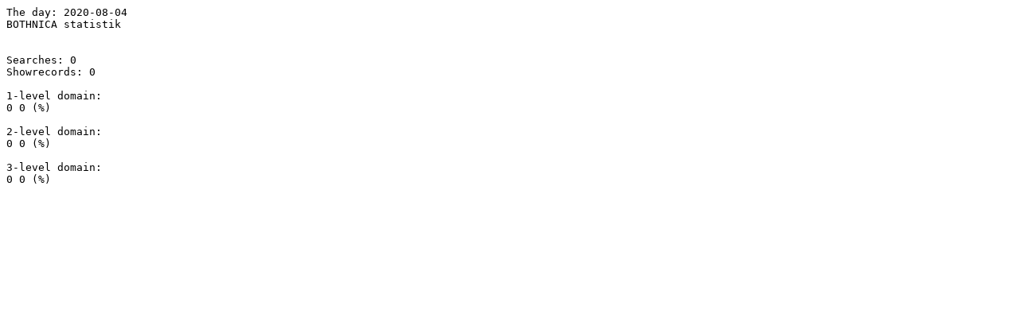

--- FILE ---
content_type: text/plain; charset=ISO-8859-1
request_url: http://fulltext.kb.se/bothnica/2020-08-04.txt
body_size: 145
content:
The day: 2020-08-04
BOTHNICA statistik
 
 
Searches: 0
Showrecords: 0

1-level domain:
0 0 (%)

2-level domain:
0 0 (%)

3-level domain:
0 0 (%)
